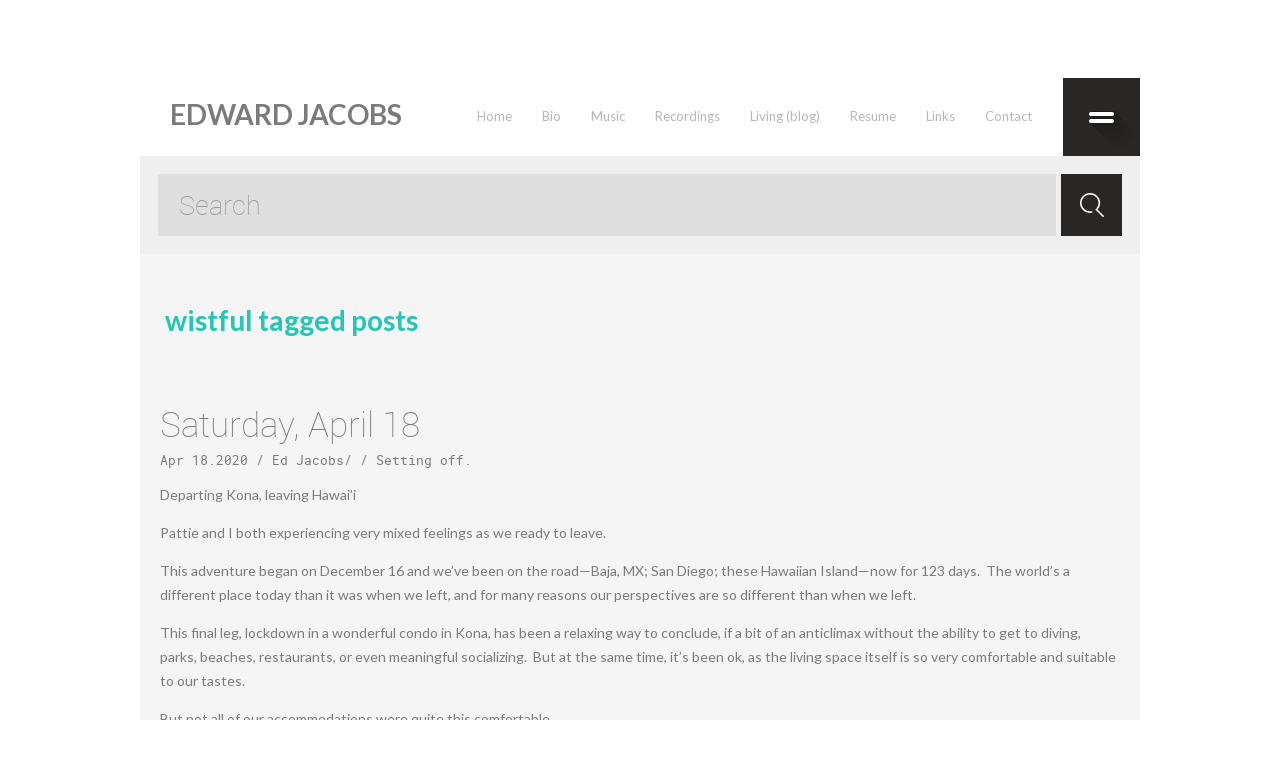

--- FILE ---
content_type: text/html; charset=UTF-8
request_url: https://edwardjacobs.org/tag/wistful/
body_size: 12019
content:
		
		<!DOCTYPE html>
<html lang="en-US">
<head profile="http://gmpg.org/xfn/11">

	<meta http-equiv="Content-Type" content="text/html; charset=UTF-8" />
	<meta name="viewport" content="width=device-width" />
	
	<title>wistful Archives - EDWARD JACOBS</title>
	
	<meta name="Description" content="" />
<meta name="Keywords" content="wistful" />

	<meta name='robots' content='index, follow, max-image-preview:large, max-snippet:-1, max-video-preview:-1' />
<!-- Jetpack Site Verification Tags -->
<meta name="google-site-verification" content="8ER92H1PZrpQjT9SCbIzZe9eCsngg0caSzmrnhNHxo4" />

	<!-- This site is optimized with the Yoast SEO plugin v26.8 - https://yoast.com/product/yoast-seo-wordpress/ -->
	<link rel="canonical" href="https://edwardjacobs.org/tag/wistful/" />
	<meta property="og:locale" content="en_US" />
	<meta property="og:type" content="article" />
	<meta property="og:title" content="wistful Archives - EDWARD JACOBS" />
	<meta property="og:url" content="https://edwardjacobs.org/tag/wistful/" />
	<meta property="og:site_name" content="EDWARD JACOBS" />
	<meta name="twitter:card" content="summary_large_image" />
	<script data-jetpack-boost="ignore" type="application/ld+json" class="yoast-schema-graph">{"@context":"https://schema.org","@graph":[{"@type":"CollectionPage","@id":"https://edwardjacobs.org/tag/wistful/","url":"https://edwardjacobs.org/tag/wistful/","name":"wistful Archives - EDWARD JACOBS","isPartOf":{"@id":"https://edwardjacobs.org/#website"},"breadcrumb":{"@id":"https://edwardjacobs.org/tag/wistful/#breadcrumb"},"inLanguage":"en-US"},{"@type":"BreadcrumbList","@id":"https://edwardjacobs.org/tag/wistful/#breadcrumb","itemListElement":[{"@type":"ListItem","position":1,"name":"Home","item":"https://edwardjacobs.org/"},{"@type":"ListItem","position":2,"name":"wistful"}]},{"@type":"WebSite","@id":"https://edwardjacobs.org/#website","url":"https://edwardjacobs.org/","name":"EDWARD JACOBS","description":"I write music.","publisher":{"@id":"https://edwardjacobs.org/#organization"},"potentialAction":[{"@type":"SearchAction","target":{"@type":"EntryPoint","urlTemplate":"https://edwardjacobs.org/?s={search_term_string}"},"query-input":{"@type":"PropertyValueSpecification","valueRequired":true,"valueName":"search_term_string"}}],"inLanguage":"en-US"},{"@type":"Organization","@id":"https://edwardjacobs.org/#organization","name":"EDWARD JACOBS","url":"https://edwardjacobs.org/","logo":{"@type":"ImageObject","inLanguage":"en-US","@id":"https://edwardjacobs.org/#/schema/logo/image/","url":"https://i0.wp.com/edwardjacobs.org/wp-content/uploads/2024/08/cropped-Jacobs-001_7617-1.jpg?fit=512%2C512&ssl=1","contentUrl":"https://i0.wp.com/edwardjacobs.org/wp-content/uploads/2024/08/cropped-Jacobs-001_7617-1.jpg?fit=512%2C512&ssl=1","width":512,"height":512,"caption":"EDWARD JACOBS"},"image":{"@id":"https://edwardjacobs.org/#/schema/logo/image/"}}]}</script>
	<!-- / Yoast SEO plugin. -->


<link rel='dns-prefetch' href='//maps.google.com' />
<link rel='dns-prefetch' href='//stats.wp.com' />
<link rel='dns-prefetch' href='//fonts.googleapis.com' />
<link rel='preconnect' href='//i0.wp.com' />
<link rel='preconnect' href='//c0.wp.com' />
<link rel="alternate" type="application/rss+xml" title="EDWARD JACOBS &raquo; Feed" href="https://edwardjacobs.org/feed/" />
<link rel="alternate" type="application/rss+xml" title="EDWARD JACOBS &raquo; Comments Feed" href="https://edwardjacobs.org/comments/feed/" />
<link rel="alternate" type="application/rss+xml" title="EDWARD JACOBS &raquo; wistful Tag Feed" href="https://edwardjacobs.org/tag/wistful/feed/" />
<link rel='stylesheet' id='all-css-419da8a97260378fb08dcb1c73fb8af3' href='https://edwardjacobs.org/_jb_static/??dc6fa61df7' type='text/css' media='all' />
<style id='wp-img-auto-sizes-contain-inline-css'>
img:is([sizes=auto i],[sizes^="auto," i]){contain-intrinsic-size:3000px 1500px}
/*# sourceURL=wp-img-auto-sizes-contain-inline-css */
</style>
<style id='wp-emoji-styles-inline-css'>

	img.wp-smiley, img.emoji {
		display: inline !important;
		border: none !important;
		box-shadow: none !important;
		height: 1em !important;
		width: 1em !important;
		margin: 0 0.07em !important;
		vertical-align: -0.1em !important;
		background: none !important;
		padding: 0 !important;
	}
/*# sourceURL=wp-emoji-styles-inline-css */
</style>
<style id='wp-block-library-inline-css'>
:root{--wp-block-synced-color:#7a00df;--wp-block-synced-color--rgb:122,0,223;--wp-bound-block-color:var(--wp-block-synced-color);--wp-editor-canvas-background:#ddd;--wp-admin-theme-color:#007cba;--wp-admin-theme-color--rgb:0,124,186;--wp-admin-theme-color-darker-10:#006ba1;--wp-admin-theme-color-darker-10--rgb:0,107,160.5;--wp-admin-theme-color-darker-20:#005a87;--wp-admin-theme-color-darker-20--rgb:0,90,135;--wp-admin-border-width-focus:2px}@media (min-resolution:192dpi){:root{--wp-admin-border-width-focus:1.5px}}.wp-element-button{cursor:pointer}:root .has-very-light-gray-background-color{background-color:#eee}:root .has-very-dark-gray-background-color{background-color:#313131}:root .has-very-light-gray-color{color:#eee}:root .has-very-dark-gray-color{color:#313131}:root .has-vivid-green-cyan-to-vivid-cyan-blue-gradient-background{background:linear-gradient(135deg,#00d084,#0693e3)}:root .has-purple-crush-gradient-background{background:linear-gradient(135deg,#34e2e4,#4721fb 50%,#ab1dfe)}:root .has-hazy-dawn-gradient-background{background:linear-gradient(135deg,#faaca8,#dad0ec)}:root .has-subdued-olive-gradient-background{background:linear-gradient(135deg,#fafae1,#67a671)}:root .has-atomic-cream-gradient-background{background:linear-gradient(135deg,#fdd79a,#004a59)}:root .has-nightshade-gradient-background{background:linear-gradient(135deg,#330968,#31cdcf)}:root .has-midnight-gradient-background{background:linear-gradient(135deg,#020381,#2874fc)}:root{--wp--preset--font-size--normal:16px;--wp--preset--font-size--huge:42px}.has-regular-font-size{font-size:1em}.has-larger-font-size{font-size:2.625em}.has-normal-font-size{font-size:var(--wp--preset--font-size--normal)}.has-huge-font-size{font-size:var(--wp--preset--font-size--huge)}.has-text-align-center{text-align:center}.has-text-align-left{text-align:left}.has-text-align-right{text-align:right}.has-fit-text{white-space:nowrap!important}#end-resizable-editor-section{display:none}.aligncenter{clear:both}.items-justified-left{justify-content:flex-start}.items-justified-center{justify-content:center}.items-justified-right{justify-content:flex-end}.items-justified-space-between{justify-content:space-between}.screen-reader-text{border:0;clip-path:inset(50%);height:1px;margin:-1px;overflow:hidden;padding:0;position:absolute;width:1px;word-wrap:normal!important}.screen-reader-text:focus{background-color:#ddd;clip-path:none;color:#444;display:block;font-size:1em;height:auto;left:5px;line-height:normal;padding:15px 23px 14px;text-decoration:none;top:5px;width:auto;z-index:100000}html :where(.has-border-color){border-style:solid}html :where([style*=border-top-color]){border-top-style:solid}html :where([style*=border-right-color]){border-right-style:solid}html :where([style*=border-bottom-color]){border-bottom-style:solid}html :where([style*=border-left-color]){border-left-style:solid}html :where([style*=border-width]){border-style:solid}html :where([style*=border-top-width]){border-top-style:solid}html :where([style*=border-right-width]){border-right-style:solid}html :where([style*=border-bottom-width]){border-bottom-style:solid}html :where([style*=border-left-width]){border-left-style:solid}html :where(img[class*=wp-image-]){height:auto;max-width:100%}:where(figure){margin:0 0 1em}html :where(.is-position-sticky){--wp-admin--admin-bar--position-offset:var(--wp-admin--admin-bar--height,0px)}@media screen and (max-width:600px){html :where(.is-position-sticky){--wp-admin--admin-bar--position-offset:0px}}

/*# sourceURL=wp-block-library-inline-css */
</style><style id='wp-block-paragraph-inline-css'>
.is-small-text{font-size:.875em}.is-regular-text{font-size:1em}.is-large-text{font-size:2.25em}.is-larger-text{font-size:3em}.has-drop-cap:not(:focus):first-letter{float:left;font-size:8.4em;font-style:normal;font-weight:100;line-height:.68;margin:.05em .1em 0 0;text-transform:uppercase}body.rtl .has-drop-cap:not(:focus):first-letter{float:none;margin-left:.1em}p.has-drop-cap.has-background{overflow:hidden}:root :where(p.has-background){padding:1.25em 2.375em}:where(p.has-text-color:not(.has-link-color)) a{color:inherit}p.has-text-align-left[style*="writing-mode:vertical-lr"],p.has-text-align-right[style*="writing-mode:vertical-rl"]{rotate:180deg}
/*# sourceURL=https://edwardjacobs.org/wp-includes/blocks/paragraph/style.min.css */
</style>
<style id='global-styles-inline-css'>
:root{--wp--preset--aspect-ratio--square: 1;--wp--preset--aspect-ratio--4-3: 4/3;--wp--preset--aspect-ratio--3-4: 3/4;--wp--preset--aspect-ratio--3-2: 3/2;--wp--preset--aspect-ratio--2-3: 2/3;--wp--preset--aspect-ratio--16-9: 16/9;--wp--preset--aspect-ratio--9-16: 9/16;--wp--preset--color--black: #000000;--wp--preset--color--cyan-bluish-gray: #abb8c3;--wp--preset--color--white: #ffffff;--wp--preset--color--pale-pink: #f78da7;--wp--preset--color--vivid-red: #cf2e2e;--wp--preset--color--luminous-vivid-orange: #ff6900;--wp--preset--color--luminous-vivid-amber: #fcb900;--wp--preset--color--light-green-cyan: #7bdcb5;--wp--preset--color--vivid-green-cyan: #00d084;--wp--preset--color--pale-cyan-blue: #8ed1fc;--wp--preset--color--vivid-cyan-blue: #0693e3;--wp--preset--color--vivid-purple: #9b51e0;--wp--preset--gradient--vivid-cyan-blue-to-vivid-purple: linear-gradient(135deg,rgb(6,147,227) 0%,rgb(155,81,224) 100%);--wp--preset--gradient--light-green-cyan-to-vivid-green-cyan: linear-gradient(135deg,rgb(122,220,180) 0%,rgb(0,208,130) 100%);--wp--preset--gradient--luminous-vivid-amber-to-luminous-vivid-orange: linear-gradient(135deg,rgb(252,185,0) 0%,rgb(255,105,0) 100%);--wp--preset--gradient--luminous-vivid-orange-to-vivid-red: linear-gradient(135deg,rgb(255,105,0) 0%,rgb(207,46,46) 100%);--wp--preset--gradient--very-light-gray-to-cyan-bluish-gray: linear-gradient(135deg,rgb(238,238,238) 0%,rgb(169,184,195) 100%);--wp--preset--gradient--cool-to-warm-spectrum: linear-gradient(135deg,rgb(74,234,220) 0%,rgb(151,120,209) 20%,rgb(207,42,186) 40%,rgb(238,44,130) 60%,rgb(251,105,98) 80%,rgb(254,248,76) 100%);--wp--preset--gradient--blush-light-purple: linear-gradient(135deg,rgb(255,206,236) 0%,rgb(152,150,240) 100%);--wp--preset--gradient--blush-bordeaux: linear-gradient(135deg,rgb(254,205,165) 0%,rgb(254,45,45) 50%,rgb(107,0,62) 100%);--wp--preset--gradient--luminous-dusk: linear-gradient(135deg,rgb(255,203,112) 0%,rgb(199,81,192) 50%,rgb(65,88,208) 100%);--wp--preset--gradient--pale-ocean: linear-gradient(135deg,rgb(255,245,203) 0%,rgb(182,227,212) 50%,rgb(51,167,181) 100%);--wp--preset--gradient--electric-grass: linear-gradient(135deg,rgb(202,248,128) 0%,rgb(113,206,126) 100%);--wp--preset--gradient--midnight: linear-gradient(135deg,rgb(2,3,129) 0%,rgb(40,116,252) 100%);--wp--preset--font-size--small: 13px;--wp--preset--font-size--medium: 20px;--wp--preset--font-size--large: 36px;--wp--preset--font-size--x-large: 42px;--wp--preset--spacing--20: 0.44rem;--wp--preset--spacing--30: 0.67rem;--wp--preset--spacing--40: 1rem;--wp--preset--spacing--50: 1.5rem;--wp--preset--spacing--60: 2.25rem;--wp--preset--spacing--70: 3.38rem;--wp--preset--spacing--80: 5.06rem;--wp--preset--shadow--natural: 6px 6px 9px rgba(0, 0, 0, 0.2);--wp--preset--shadow--deep: 12px 12px 50px rgba(0, 0, 0, 0.4);--wp--preset--shadow--sharp: 6px 6px 0px rgba(0, 0, 0, 0.2);--wp--preset--shadow--outlined: 6px 6px 0px -3px rgb(255, 255, 255), 6px 6px rgb(0, 0, 0);--wp--preset--shadow--crisp: 6px 6px 0px rgb(0, 0, 0);}:where(.is-layout-flex){gap: 0.5em;}:where(.is-layout-grid){gap: 0.5em;}body .is-layout-flex{display: flex;}.is-layout-flex{flex-wrap: wrap;align-items: center;}.is-layout-flex > :is(*, div){margin: 0;}body .is-layout-grid{display: grid;}.is-layout-grid > :is(*, div){margin: 0;}:where(.wp-block-columns.is-layout-flex){gap: 2em;}:where(.wp-block-columns.is-layout-grid){gap: 2em;}:where(.wp-block-post-template.is-layout-flex){gap: 1.25em;}:where(.wp-block-post-template.is-layout-grid){gap: 1.25em;}.has-black-color{color: var(--wp--preset--color--black) !important;}.has-cyan-bluish-gray-color{color: var(--wp--preset--color--cyan-bluish-gray) !important;}.has-white-color{color: var(--wp--preset--color--white) !important;}.has-pale-pink-color{color: var(--wp--preset--color--pale-pink) !important;}.has-vivid-red-color{color: var(--wp--preset--color--vivid-red) !important;}.has-luminous-vivid-orange-color{color: var(--wp--preset--color--luminous-vivid-orange) !important;}.has-luminous-vivid-amber-color{color: var(--wp--preset--color--luminous-vivid-amber) !important;}.has-light-green-cyan-color{color: var(--wp--preset--color--light-green-cyan) !important;}.has-vivid-green-cyan-color{color: var(--wp--preset--color--vivid-green-cyan) !important;}.has-pale-cyan-blue-color{color: var(--wp--preset--color--pale-cyan-blue) !important;}.has-vivid-cyan-blue-color{color: var(--wp--preset--color--vivid-cyan-blue) !important;}.has-vivid-purple-color{color: var(--wp--preset--color--vivid-purple) !important;}.has-black-background-color{background-color: var(--wp--preset--color--black) !important;}.has-cyan-bluish-gray-background-color{background-color: var(--wp--preset--color--cyan-bluish-gray) !important;}.has-white-background-color{background-color: var(--wp--preset--color--white) !important;}.has-pale-pink-background-color{background-color: var(--wp--preset--color--pale-pink) !important;}.has-vivid-red-background-color{background-color: var(--wp--preset--color--vivid-red) !important;}.has-luminous-vivid-orange-background-color{background-color: var(--wp--preset--color--luminous-vivid-orange) !important;}.has-luminous-vivid-amber-background-color{background-color: var(--wp--preset--color--luminous-vivid-amber) !important;}.has-light-green-cyan-background-color{background-color: var(--wp--preset--color--light-green-cyan) !important;}.has-vivid-green-cyan-background-color{background-color: var(--wp--preset--color--vivid-green-cyan) !important;}.has-pale-cyan-blue-background-color{background-color: var(--wp--preset--color--pale-cyan-blue) !important;}.has-vivid-cyan-blue-background-color{background-color: var(--wp--preset--color--vivid-cyan-blue) !important;}.has-vivid-purple-background-color{background-color: var(--wp--preset--color--vivid-purple) !important;}.has-black-border-color{border-color: var(--wp--preset--color--black) !important;}.has-cyan-bluish-gray-border-color{border-color: var(--wp--preset--color--cyan-bluish-gray) !important;}.has-white-border-color{border-color: var(--wp--preset--color--white) !important;}.has-pale-pink-border-color{border-color: var(--wp--preset--color--pale-pink) !important;}.has-vivid-red-border-color{border-color: var(--wp--preset--color--vivid-red) !important;}.has-luminous-vivid-orange-border-color{border-color: var(--wp--preset--color--luminous-vivid-orange) !important;}.has-luminous-vivid-amber-border-color{border-color: var(--wp--preset--color--luminous-vivid-amber) !important;}.has-light-green-cyan-border-color{border-color: var(--wp--preset--color--light-green-cyan) !important;}.has-vivid-green-cyan-border-color{border-color: var(--wp--preset--color--vivid-green-cyan) !important;}.has-pale-cyan-blue-border-color{border-color: var(--wp--preset--color--pale-cyan-blue) !important;}.has-vivid-cyan-blue-border-color{border-color: var(--wp--preset--color--vivid-cyan-blue) !important;}.has-vivid-purple-border-color{border-color: var(--wp--preset--color--vivid-purple) !important;}.has-vivid-cyan-blue-to-vivid-purple-gradient-background{background: var(--wp--preset--gradient--vivid-cyan-blue-to-vivid-purple) !important;}.has-light-green-cyan-to-vivid-green-cyan-gradient-background{background: var(--wp--preset--gradient--light-green-cyan-to-vivid-green-cyan) !important;}.has-luminous-vivid-amber-to-luminous-vivid-orange-gradient-background{background: var(--wp--preset--gradient--luminous-vivid-amber-to-luminous-vivid-orange) !important;}.has-luminous-vivid-orange-to-vivid-red-gradient-background{background: var(--wp--preset--gradient--luminous-vivid-orange-to-vivid-red) !important;}.has-very-light-gray-to-cyan-bluish-gray-gradient-background{background: var(--wp--preset--gradient--very-light-gray-to-cyan-bluish-gray) !important;}.has-cool-to-warm-spectrum-gradient-background{background: var(--wp--preset--gradient--cool-to-warm-spectrum) !important;}.has-blush-light-purple-gradient-background{background: var(--wp--preset--gradient--blush-light-purple) !important;}.has-blush-bordeaux-gradient-background{background: var(--wp--preset--gradient--blush-bordeaux) !important;}.has-luminous-dusk-gradient-background{background: var(--wp--preset--gradient--luminous-dusk) !important;}.has-pale-ocean-gradient-background{background: var(--wp--preset--gradient--pale-ocean) !important;}.has-electric-grass-gradient-background{background: var(--wp--preset--gradient--electric-grass) !important;}.has-midnight-gradient-background{background: var(--wp--preset--gradient--midnight) !important;}.has-small-font-size{font-size: var(--wp--preset--font-size--small) !important;}.has-medium-font-size{font-size: var(--wp--preset--font-size--medium) !important;}.has-large-font-size{font-size: var(--wp--preset--font-size--large) !important;}.has-x-large-font-size{font-size: var(--wp--preset--font-size--x-large) !important;}
/*# sourceURL=global-styles-inline-css */
</style>

<style id='classic-theme-styles-inline-css'>
/*! This file is auto-generated */
.wp-block-button__link{color:#fff;background-color:#32373c;border-radius:9999px;box-shadow:none;text-decoration:none;padding:calc(.667em + 2px) calc(1.333em + 2px);font-size:1.125em}.wp-block-file__button{background:#32373c;color:#fff;text-decoration:none}
/*# sourceURL=/wp-includes/css/classic-themes.min.css */
</style>
<link rel='stylesheet' id='googlefonts-css' href='https://fonts.googleapis.com/css?family=Amiri:400,400italic,700,700italic|Off:400,400italic,700,700italic&subset=latin' media='all' />



<link rel="https://api.w.org/" href="https://edwardjacobs.org/wp-json/" /><link rel="alternate" title="JSON" type="application/json" href="https://edwardjacobs.org/wp-json/wp/v2/tags/252" /><link rel="EditURI" type="application/rsd+xml" title="RSD" href="https://edwardjacobs.org/xmlrpc.php?rsd" />
<style type='text/css' media='screen'>
	body{ font-family:"Amiri", arial, sans-serif;}
	h1{ font-family:"Amiri", arial, sans-serif;}
	h2{ font-family:"Amiri", arial, sans-serif;}
	h3{ font-family:"Amiri", arial, sans-serif;}
	h4{ font-family:"Amiri", arial, sans-serif;}
	h5{ font-family:"Amiri", arial, sans-serif;}
	h6{ font-family:"Amiri", arial, sans-serif;}
	blockquote{ font-family:"Amiri", arial, sans-serif;}
	p{ font-family:"Amiri", arial, sans-serif;}
	li{ font-family:"Amiri", arial, sans-serif;}
</style>
<!-- fonts delivered by Wordpress Google Fonts, a plugin by Adrian3.com -->	<style>img#wpstats{display:none}</style>
		<link rel="shortcut icon" href="https://edwardjacobs.org/wp-content/uploads/2014/07/2013-12-24-15.51.06.jpeg" type="image/x-icon" />
					
						
				
				<link rel="stylesheet" href="https://edwardjacobs.org/wp-content/themes/playtunesOLD/css/wide.css" type="text/css" media="screen and (min-width:1024px)" />
				<!--[if lt IE 9]>
				<link rel="stylesheet" href="https://edwardjacobs.org/wp-content/themes/playtunesOLD/css/wide.css" type="text/css" media="screen" />
				<link rel="stylesheet" href="https://edwardjacobs.org/wp-content/themes/playtunesOLD/css/ie.css" type="text/css" media="screen" />
				<![endif]-->
				<link rel="stylesheet" href="https://edwardjacobs.org/wp-content/themes/playtunesOLD/css/mobile.css" type="text/css" media="screen and (min-width:240px) and (max-width:639px)" />
				<link rel="stylesheet" href="https://edwardjacobs.org/wp-content/themes/playtunesOLD/css/tablet.css" type="text/css" media="screen and (min-width:640px) and (max-width:1023px)" />
								<link rel="stylesheet" href="https://edwardjacobs.org/wp-content/themes/playtunesOLD/css/shortcode.css" type="text/css" media="screen, projection" />
				
				
				
						
			<link rel="icon" href="https://i0.wp.com/edwardjacobs.org/wp-content/uploads/2018/03/cropped-Jacobs-001_7617.jpg?fit=32%2C32&#038;ssl=1" sizes="32x32" />
<link rel="icon" href="https://i0.wp.com/edwardjacobs.org/wp-content/uploads/2018/03/cropped-Jacobs-001_7617.jpg?fit=192%2C192&#038;ssl=1" sizes="192x192" />
<link rel="apple-touch-icon" href="https://i0.wp.com/edwardjacobs.org/wp-content/uploads/2018/03/cropped-Jacobs-001_7617.jpg?fit=180%2C180&#038;ssl=1" />
<meta name="msapplication-TileImage" content="https://i0.wp.com/edwardjacobs.org/wp-content/uploads/2018/03/cropped-Jacobs-001_7617.jpg?fit=270%2C270&#038;ssl=1" />
		<style type="text/css" id="wp-custom-css">
			#header .topline {
	z-index:2;
}

#header .slider-container {
	   z-index: 1;
    position: relative;
}		</style>
			
	<style type="text/css">
		body, h1, h1.entry-title, h2, h3, p, #main-menu > div > ul > li > a, #top-menu-container ul li, li {font-family: 'Lato', sans-serif;!important;}

.smthemes{display:none;}

h1.entry-title {text-align: center; margin-bottom: 30px; font-size:45px;}

h2{font-weight: 400;}

.su-spoiler.my-custom-spoiler {}
  .su-spoiler.my-custom-spoiler .su-spoiler-title { background-color: #84ADEA; color:#ffffff; }
  .su-spoiler.my-custom-spoiler .su-spoiler-title .su-spoiler-icon,
  .su-spoiler.su-spoiler-closed.my-custom-spoiler .su-spoiler-title .su-spoiler-icon {
    left: 3px;
    background-color: #fff;
  }
  .su-spoiler.my-custom-spoiler .su-spoiler-content { background-color: #ffffff }

.su-spoiler-style-default > .su-spoiler-content {padding: 30px!important;}

.su-spoiler.my-custom-spoiler .su-spoiler-title .su-spoiler-icon{color: #7b7b7b;}

.su-tabs-pane h3{margin:0;}

.su-tabs-pane p, .su-spoiler-content p{margin-top: 0;}

.su-tabs-pane .su-audio {margin: 15px 0;}

body.page-id-1154 h1.entry-title {display:none;}

#logo {margin-left: 30px;}

.topline {width:100%; position:relative;}
.toplineduble
{
    background: #323030;
position: fixed;
    top: 0;
    width: 100%;
    max-width: 1000px;
    margin: 0 auto;
    z-index: 99;
}

#all {padding-top: 78px;}	</style>
	
	<link href="https://fonts.googleapis.com/css?family=Lato:300,300i,400,400i,700,700i&subset=latin-ext" rel="stylesheet">	
	
	
</head>



<body data-rsssl=1 class="archive tag tag-wistful tag-252 wp-theme-playtunesOLD no-slider content-n" layout='1'>

	<div id='scrollUp'><img src='https://edwardjacobs.org/wp-content/themes/playtunesOLD/images/smt/arrow-up.png' alt='Up' title='Scroll window up' /></div>
		
	<div id='all'>
	
		<div id='header'>
	
			<div class='container clearfix'>
				<div class="topline">
			
					<!-- Logo -->
					<div id="logo">
								
							<h1 class='site_ttl'>EDWARD JACOBS</h1>
																	
					</div>
					<!-- / Logo -->
					
					
						<!-- Main Menu -->
					<div id='main-menu'>
						<div class="menu-main-menu-container"><ul id="menu-main-menu" class="menus menu-primary"><li id="menu-item-1158" class="menu-item menu-item-type-post_type menu-item-object-page menu-item-home menu-item-1158"><a href="https://edwardjacobs.org/">Home</a></li>
<li id="menu-item-1156" class="menu-item menu-item-type-post_type menu-item-object-page menu-item-1156"><a href="https://edwardjacobs.org/bio/">Bio</a></li>
<li id="menu-item-1157" class="menu-item menu-item-type-post_type menu-item-object-page menu-item-1157"><a href="https://edwardjacobs.org/music/">Music</a></li>
<li id="menu-item-12101" class="menu-item menu-item-type-post_type menu-item-object-page menu-item-12101"><a href="https://edwardjacobs.org/recordings/">Recordings</a></li>
<li id="menu-item-7551" class="menu-item menu-item-type-taxonomy menu-item-object-category menu-item-7551"><a href="https://edwardjacobs.org/category/blog/">Living (blog)</a></li>
<li id="menu-item-1160" class="menu-item menu-item-type-post_type menu-item-object-page menu-item-1160"><a href="https://edwardjacobs.org/resume/">Resume</a></li>
<li id="menu-item-1159" class="menu-item menu-item-type-post_type menu-item-object-page menu-item-1159"><a href="https://edwardjacobs.org/links/">Links</a></li>
<li id="menu-item-1161" class="menu-item menu-item-type-custom menu-item-object-custom menu-item-1161"><a href="https://edwardjacobs.org/contact/">Contact</a></li>
</ul></div>					</div>
					<!-- / Main Menu -->
					
					
					
					
					<!-- Top Menu -->
					<div id="top-menu-container">
						<div id='top-menu'>
			
							<div class='menu-topmenu-container'><ul class="menus">
				<li class="page_item page-item-1140"><a href="https://edwardjacobs.org/bio/">Biographical Information</a></li>
<li class="page_item page-item-1291"><a href="https://edwardjacobs.org/contact/">Contact</a></li>
<li class="page_item page-item-11952"><a href="https://edwardjacobs.org/umass/">Ed Jacobs, 3.9.21</a></li>
<li class="page_item page-item-1142"><a href="https://edwardjacobs.org/music/">Hear &#038; browse some music</a></li>
<li class="page_item page-item-1154"><a href="https://edwardjacobs.org/">Home</a></li>
<li class="page_item page-item-12058"><a href="https://edwardjacobs.org/recordings/">Recordings</a></li>
<li class="page_item page-item-1148"><a href="https://edwardjacobs.org/links/">Resources &#038; Links</a></li>
<li class="page_item page-item-1150"><a href="https://edwardjacobs.org/resume/">Resume</a></li>
<li class="page_item page-item-12109"><a href="https://edwardjacobs.org/reviews/">REVIEWS</a></li>
<li class="page_item page-item-15917"><a href="https://edwardjacobs.org/roatan-pix-march-2022/">Roatan pix, March 2022</a></li>
			</ul></div>
									
						</div>
						<div id="top-menu-trigger"></div>
						
					</div>
					<!-- / Top Menu -->
					
					
					
					
					
					<div class="clear"></div>					
					
					
					<select class='mobile-menu' id='mobile-sec-menu'><option value='#'>Go to ...</option>		
		</select>					<select class='mobile-menu' id='mobile-main-menu'><option value='#'>Go to ...</option>		
		</select>					
					
					
				
				</div> 
				<!-- / Topline -->
					
					
					
					
					<!-- Slider -->
										<!-- / Slider -->
					
				
					<!-- Search -->
					<div class="headersearch" title="">
						 
<div class="searchform" title="">
    <form method="get" ifaviconffd="searchform" action="https://edwardjacobs.org/"> 
		<input type='submit' value='' class='searchbtn' />
        <input type="text" value="Search" class='searchtxt' 
            name="s" id="s"  onblur="if (this.value == '')  {this.value = 'Search';}"  
            onfocus="if (this.value == 'Search') {this.value = '';}" 
        />
		<div style='clear:both'></div>
    </form>
</div><!-- #search -->					</div>
					<!-- / Search -->
					
					
					
					
			</div>
			
		</div>

		<div id='content'>
			<div class='container clearfix'>
						 
				<div id="main_content">		
		<h1 class="page-title">wistful tagged posts</h1>
			
		
<article id="post-6284" class="article-box post-6284 post type-post status-publish format-standard hentry category-setting-off tag-reflecting tag-wistful">
	
	
	<!-- ========== Post Title ========== -->
				<h2 class='entry-title'><a href="https://edwardjacobs.org/2020/04/saturday-april-18/" title="Permalink to Saturday, April 18">Saturday, April 18</a></h2>
			
			
	<!-- ========== Post Meta ========== -->
	<div class="entry-meta">
		<span class='post-date updated'>Apr 18.2020</span>&nbsp;/
		<span class="post-author vcard"><span class="fn"><a href="https://edwardjacobs.org/author/jacobsedward/" title="Posts by Ed Jacobs" rel="author">Ed Jacobs</a></span></span>/
		/
		<span class='post-categories'><a href="https://edwardjacobs.org/category/blog/setting-off/" rel="category tag">Setting off</a>.</span>
	</div>
		
	
	
	<!-- ========== Post Featured Image ========== -->
		
	<!-- ========== Post content  ========== -->
			
		<!-- ========== Post content in posts feed ========== -->
		<div class="entry-summary">
			
<p>Departing Kona, leaving Hawai’i</p>



<p>Pattie and I both experiencing very mixed feelings as we ready to leave.</p>



<p>This adventure began on December 16 and we’ve been on the road—Baja, MX; San Diego; these Hawaiian Island—now for 123 days.&nbsp; The world’s a different place today than it was when we left, and for many reasons our perspectives are so different than when we left.</p>



<p>This final leg, lockdown in a wonderful condo in Kona, has been a relaxing way to conclude, if a bit of an anticlimax without the ability to get to diving, parks, beaches, restaurants, or even meaningful socializing.&nbsp; But at the same time, it’s been ok, as the living space itself is so very comfortable and suitable to our tastes.</p>



<p>But not all of our accommodations were quite this comfortable...</p>			<a href='https://edwardjacobs.org/2020/04/saturday-april-18/' class='readmore'>Read More</a>
		</div><!-- .entry-summary -->
	
		
	
	
	
	
	
	
	<div class="clear"></div>
</article><!-- #post-## -->

         
		


  
</div> <!-- / #main_content -->
</div> <!-- / .container -->
</div> <!-- / #content -->

<div id='footer'>
		<div class='container clearfix'>
			
						<div class='footer-widgets-container'><div class='footer-widgets'>
				<div class='widgetf'>
									</div>
				
				<div class='widgetf'>
									</div>
				
				<div class='widgetf widgetf_last'>
									</div>
			</div></div>
						
		</div>
		
		<div class='footer_txt'>
			<div class='container'>
				<div class='top_text'>
				Copyright &copy; 2026  <a href="https://edwardjacobs.org">EDWARD JACOBS</a> - I write music.				</div>
								<div class='smthemes'>Designed by <a href='http://smthemes.com' target='_blank'>SMThemes.com</a>, thanks to: <a href='http://theme.today/' target='_blank'>http://theme.today</a>, <a href='http://forwp.com/' target='_blank'>WordPress themes</a> and <a href='http://crocotheme.com/' target='_blank'>CrocoTheme</a></div>
			</div>
		</div>
		
		<!-- Start of StatCounter Code -->
		
        <script data-jetpack-boost="ignore" type="text/javascript" src="https://www.statcounter.com/counter/counter.js" async></script>
		<noscript><div class="statcounter"><a title="web analytics" href="https://statcounter.com/"><img class="statcounter" src="https://c.statcounter.com/11370908/0/a9579f3c/1/" alt="web analytics" /></a></div></noscript>
		<!-- End of StatCounter Code -->
		



<script data-jetpack-boost="ignore" id="wp-emoji-settings" type="application/json">
{"baseUrl":"https://s.w.org/images/core/emoji/17.0.2/72x72/","ext":".png","svgUrl":"https://s.w.org/images/core/emoji/17.0.2/svg/","svgExt":".svg","source":{"concatemoji":"https://edwardjacobs.org/wp-includes/js/wp-emoji-release.min.js?ver=f0f9b80db70246dd24c0bf7976d561f5"}}
</script>

	</div> <!-- / #footer -->
</div> <!-- / #all -->
<script type="text/javascript" src="https://edwardjacobs.org/wp-includes/js/jquery/jquery.min.js?ver=3.7.1" id="jquery-core-js"></script><script type='text/javascript' src='https://edwardjacobs.org/wp-includes/js/jquery/jquery-migrate.min.js?m=1722507964'></script><script type="text/javascript" src="https://maps.google.com/maps/api/js?key&amp;ver=3" id="googlemaps-js"></script><script type="text/javascript" src="https://edwardjacobs.org/wp-content/themes/playtunesOLD/js/dpagination.js"></script><script type="text/javascript" src="https://edwardjacobs.org/wp-content/themes/playtunesOLD/js/superfish.js?ver=3.3.1"></script><script type="text/javascript" src="https://edwardjacobs.org/wp-content/themes/playtunesOLD/js/smthemes.js?ver=1045"></script><script src="https://edwardjacobs.org/wp-content/themes/playtunesOLD/js/jquery.cycle.all.js" type="text/javascript"></script><script type="text/javascript">
				jQuery(document).ready(function() {

							jQuery(window).load(function() {			
			jQuery( '.fp-slides, .fp-thumbnail img' ).css( 'height', jQuery( '.fp-slides' ).height() );
			jQuery('.fp-slides').cycle({
				fx: 'fade',
				timeout: 2000,
				delay: 0,
				speed: 1000,
				next: '.fp-next',
				prev: '.fp-prev',
				pager: '.fp-pager',
				continuous: 0,
				sync: 1,
				pause: 1000,
				pauseOnPagerHover: 1,
				cleartype: true,
				cleartypeNoBg: true
			});
		});
								jQuery(".menus .children").addClass('sub-menu');
									if ( jQuery(document).width() > 1023 ) jQuery(function(){ 
	jQuery('ul.menus').superfish({ 
	onBeforeShow: function(){ this.css('marginLeft','-20px'); },
 animation: {'marginLeft':'0px',opacity:'show'},				
								autoArrows:  true,
                dropShadows: false, 
                speed: 200,
                delay: 800                });
            });
								jQuery('textarea#comment').each(function(){
						jQuery(this).attr('name','26a84');
					});
				});
			</script><script id='nitro-telemetry-meta' nitro-exclude>window.NPTelemetryMetadata={missReason: (!window.NITROPACK_STATE ? 'cache not found' : 'hit'),pageType: 'post_tag',isEligibleForOptimization: true,}</script><script id='nitro-generic' nitro-exclude>(()=>{window.NitroPack=window.NitroPack||{coreVersion:"na",isCounted:!1};let e=document.createElement("script");if(e.src="https://nitroscripts.com/lHNkhiwWRCYoEDRwbNtfxtTpVvnULchq",e.async=!0,e.id="nitro-script",document.head.appendChild(e),!window.NitroPack.isCounted){window.NitroPack.isCounted=!0;let t=()=>{navigator.sendBeacon("https://to.getnitropack.com/p",JSON.stringify({siteId:"lHNkhiwWRCYoEDRwbNtfxtTpVvnULchq",url:window.location.href,isOptimized:!!window.IS_NITROPACK,coreVersion:"na",missReason:window.NPTelemetryMetadata?.missReason||"",pageType:window.NPTelemetryMetadata?.pageType||"",isEligibleForOptimization:!!window.NPTelemetryMetadata?.isEligibleForOptimization}))};(()=>{let e=()=>new Promise(e=>{"complete"===document.readyState?e():window.addEventListener("load",e)}),i=()=>new Promise(e=>{document.prerendering?document.addEventListener("prerenderingchange",e,{once:!0}):e()}),a=async()=>{await i(),await e(),t()};a()})(),window.addEventListener("pageshow",e=>{if(e.persisted){let i=document.prerendering||self.performance?.getEntriesByType?.("navigation")[0]?.activationStart>0;"visible"!==document.visibilityState||i||t()}})}})();</script><script>
		jQuery( document ).on( 'click', '#top-menu-trigger',  function() {		
			if (jQuery ('#top-menu-trigger').hasClass('active')) {			
				jQuery('#top-menu-trigger').css('animation', 'topmenu-back 0.3s steps(4)');
			} else {
				jQuery('#top-menu-trigger').css('animation', 'topmenu-act 0.3s steps(4)');
			}
		});
	</script><script>
							jQuery( document ).on( 'click', '#top-menu-trigger', function() {
								if ( jQuery( this ).hasClass( 'active' ) ) {
									jQuery( this ).removeClass( 'active' );
									jQuery( '#top-menu' ).slideUp();
								} else {
									jQuery( this ).addClass( 'active' );
									jQuery( '#top-menu' ).slideDown();
								}
							});
						</script><script>
			jQuery(document).ready(function(){
				jQuery('.menu-topmenu li').each(function() {
					jQuery('<option />', {
					'value':jQuery(this).find('a').attr('href'),
					'text':jQuery(this).find('a').html()
					}).appendTo(jQuery('#mobile-sec-menu'));
				});
			});
		</script><script>
			jQuery(document).ready(function(){
				jQuery('.menu-primary li').each(function() {
					jQuery('<option />', {
					'value':jQuery(this).find('a').attr('href'),
					'text':jQuery(this).find('a').html()
					}).appendTo(jQuery('#mobile-main-menu'));
				});
			});
		</script><script nitro-exclude>
    var heartbeatData = new FormData(); heartbeatData.append('nitroHeartbeat', '1');
    fetch(location.href, {method: 'POST', body: heartbeatData, credentials: 'omit'});
</script><script nitro-exclude>
    document.cookie = 'nitroCachedPage=' + (!window.NITROPACK_STATE ? '0' : '1') + '; path=/; SameSite=Lax';
</script><script nitro-exclude>
    if (!window.NITROPACK_STATE || window.NITROPACK_STATE != 'FRESH') {
        var proxyPurgeOnly = 0;
        if (typeof navigator.sendBeacon !== 'undefined') {
            var nitroData = new FormData(); nitroData.append('nitroBeaconUrl', 'aHR0cHM6Ly9lZHdhcmRqYWNvYnMub3JnL3RhZy93aXN0ZnVsLw=='); nitroData.append('nitroBeaconCookies', 'W10='); nitroData.append('nitroBeaconHash', 'a41aaa319ccfd62060de4341a6a82af2ca2aa867c52409ab49d9e140166c1b899f0f13e3a8fd93c64605f00877ea58048ba06088bdcfa4fd9c549b5494d0cd3f'); nitroData.append('proxyPurgeOnly', ''); nitroData.append('layout', 'tag'); navigator.sendBeacon(location.href, nitroData);
        } else {
            var xhr = new XMLHttpRequest(); xhr.open('POST', location.href, true); xhr.setRequestHeader('Content-Type', 'application/x-www-form-urlencoded'); xhr.send('nitroBeaconUrl=aHR0cHM6Ly9lZHdhcmRqYWNvYnMub3JnL3RhZy93aXN0ZnVsLw==&nitroBeaconCookies=W10=&nitroBeaconHash=a41aaa319ccfd62060de4341a6a82af2ca2aa867c52409ab49d9e140166c1b899f0f13e3a8fd93c64605f00877ea58048ba06088bdcfa4fd9c549b5494d0cd3f&proxyPurgeOnly=&layout=tag');
        }
    }
</script><script type="speculationrules">
{"prefetch":[{"source":"document","where":{"and":[{"href_matches":"/*"},{"not":{"href_matches":["/wp-*.php","/wp-admin/*","/wp-content/uploads/*","/wp-content/*","/wp-content/plugins/*","/wp-content/themes/playtunesOLD/*","/*\\?(.+)"]}},{"not":{"selector_matches":"a[rel~=\"nofollow\"]"}},{"not":{"selector_matches":".no-prefetch, .no-prefetch a"}}]},"eagerness":"conservative"}]}
</script><script>
			<!--
			var sc_project=11370908;
			var sc_security="a9579f3c";
			var sc_invisible=1;
		</script><script type="text/javascript" id="wpfront-scroll-top-js-extra">
/* <![CDATA[ */
var wpfront_scroll_top_data = {"data":{"css":"#wpfront-scroll-top-container{position:fixed;cursor:pointer;z-index:9999;border:none;outline:none;background-color:rgba(0,0,0,0);box-shadow:none;outline-style:none;text-decoration:none;opacity:0;display:none;align-items:center;justify-content:center;margin:0;padding:0}#wpfront-scroll-top-container.show{display:flex;opacity:1}#wpfront-scroll-top-container .sr-only{position:absolute;width:1px;height:1px;padding:0;margin:-1px;overflow:hidden;clip:rect(0,0,0,0);white-space:nowrap;border:0}#wpfront-scroll-top-container .text-holder{padding:3px 10px;-webkit-border-radius:3px;border-radius:3px;-webkit-box-shadow:4px 4px 5px 0px rgba(50,50,50,.5);-moz-box-shadow:4px 4px 5px 0px rgba(50,50,50,.5);box-shadow:4px 4px 5px 0px rgba(50,50,50,.5)}#wpfront-scroll-top-container{right:20px;bottom:20px;}#wpfront-scroll-top-container img{width:auto;height:auto;}#wpfront-scroll-top-container .text-holder{color:#ffffff;background-color:#000000;width:auto;height:auto;;}#wpfront-scroll-top-container .text-holder:hover{background-color:#000000;}#wpfront-scroll-top-container i{color:#000000;}","html":"\u003Cbutton id=\"wpfront-scroll-top-container\" aria-label=\"\" title=\"\" \u003E\u003Cimg src=\"https://edwardjacobs.org/wp-content/plugins/wpfront-scroll-top/includes/assets/icons/59.png\" alt=\"\" title=\"\"\u003E\u003C/button\u003E","data":{"hide_iframe":false,"button_fade_duration":200,"auto_hide":false,"auto_hide_after":2,"scroll_offset":100,"button_opacity":0.8000000000000000444089209850062616169452667236328125,"button_action":"top","button_action_element_selector":"","button_action_container_selector":"html, body","button_action_element_offset":0,"scroll_duration":400}}};
//# sourceURL=wpfront-scroll-top-js-extra
/* ]]> */
</script><script type='text/javascript' src='https://edwardjacobs.org/wp-content/plugins/wpfront-scroll-top/includes/assets/wpfront-scroll-top.min.js?m=1758441050'></script><script type="text/javascript" id="jetpack-stats-js-before">
/* <![CDATA[ */
_stq = window._stq || [];
_stq.push([ "view", {"v":"ext","blog":"71018470","post":"0","tz":"-5","srv":"edwardjacobs.org","arch_tag":"wistful","arch_results":"1","j":"1:15.4"} ]);
_stq.push([ "clickTrackerInit", "71018470", "0" ]);
//# sourceURL=jetpack-stats-js-before
/* ]]> */
</script><script type="text/javascript" src="https://stats.wp.com/e-202604.js" id="jetpack-stats-js" defer="defer" data-wp-strategy="defer"></script><script type="module">
/* <![CDATA[ */
/*! This file is auto-generated */
const a=JSON.parse(document.getElementById("wp-emoji-settings").textContent),o=(window._wpemojiSettings=a,"wpEmojiSettingsSupports"),s=["flag","emoji"];function i(e){try{var t={supportTests:e,timestamp:(new Date).valueOf()};sessionStorage.setItem(o,JSON.stringify(t))}catch(e){}}function c(e,t,n){e.clearRect(0,0,e.canvas.width,e.canvas.height),e.fillText(t,0,0);t=new Uint32Array(e.getImageData(0,0,e.canvas.width,e.canvas.height).data);e.clearRect(0,0,e.canvas.width,e.canvas.height),e.fillText(n,0,0);const a=new Uint32Array(e.getImageData(0,0,e.canvas.width,e.canvas.height).data);return t.every((e,t)=>e===a[t])}function p(e,t){e.clearRect(0,0,e.canvas.width,e.canvas.height),e.fillText(t,0,0);var n=e.getImageData(16,16,1,1);for(let e=0;e<n.data.length;e++)if(0!==n.data[e])return!1;return!0}function u(e,t,n,a){switch(t){case"flag":return n(e,"\ud83c\udff3\ufe0f\u200d\u26a7\ufe0f","\ud83c\udff3\ufe0f\u200b\u26a7\ufe0f")?!1:!n(e,"\ud83c\udde8\ud83c\uddf6","\ud83c\udde8\u200b\ud83c\uddf6")&&!n(e,"\ud83c\udff4\udb40\udc67\udb40\udc62\udb40\udc65\udb40\udc6e\udb40\udc67\udb40\udc7f","\ud83c\udff4\u200b\udb40\udc67\u200b\udb40\udc62\u200b\udb40\udc65\u200b\udb40\udc6e\u200b\udb40\udc67\u200b\udb40\udc7f");case"emoji":return!a(e,"\ud83e\u1fac8")}return!1}function f(e,t,n,a){let r;const o=(r="undefined"!=typeof WorkerGlobalScope&&self instanceof WorkerGlobalScope?new OffscreenCanvas(300,150):document.createElement("canvas")).getContext("2d",{willReadFrequently:!0}),s=(o.textBaseline="top",o.font="600 32px Arial",{});return e.forEach(e=>{s[e]=t(o,e,n,a)}),s}function r(e){var t=document.createElement("script");t.src=e,t.defer=!0,document.head.appendChild(t)}a.supports={everything:!0,everythingExceptFlag:!0},new Promise(t=>{let n=function(){try{var e=JSON.parse(sessionStorage.getItem(o));if("object"==typeof e&&"number"==typeof e.timestamp&&(new Date).valueOf()<e.timestamp+604800&&"object"==typeof e.supportTests)return e.supportTests}catch(e){}return null}();if(!n){if("undefined"!=typeof Worker&&"undefined"!=typeof OffscreenCanvas&&"undefined"!=typeof URL&&URL.createObjectURL&&"undefined"!=typeof Blob)try{var e="postMessage("+f.toString()+"("+[JSON.stringify(s),u.toString(),c.toString(),p.toString()].join(",")+"));",a=new Blob([e],{type:"text/javascript"});const r=new Worker(URL.createObjectURL(a),{name:"wpTestEmojiSupports"});return void(r.onmessage=e=>{i(n=e.data),r.terminate(),t(n)})}catch(e){}i(n=f(s,u,c,p))}t(n)}).then(e=>{for(const n in e)a.supports[n]=e[n],a.supports.everything=a.supports.everything&&a.supports[n],"flag"!==n&&(a.supports.everythingExceptFlag=a.supports.everythingExceptFlag&&a.supports[n]);var t;a.supports.everythingExceptFlag=a.supports.everythingExceptFlag&&!a.supports.flag,a.supports.everything||((t=a.source||{}).concatemoji?r(t.concatemoji):t.wpemoji&&t.twemoji&&(r(t.twemoji),r(t.wpemoji)))});
//# sourceURL=https://edwardjacobs.org/wp-includes/js/wp-emoji-loader.min.js
/* ]]> */
</script></body>
</html>

--- FILE ---
content_type: text/css;charset=UTF-8
request_url: https://edwardjacobs.org/_jb_static/??dc6fa61df7
body_size: 5055
content:
@import url(/wp-content/themes/playtunesOLD/css/font.css);
﻿ .clear{clear:both}.post-body iframe{margin:10px 0;width:100%}.clearfix:after{content:".";display:block;clear:both;visibility:hidden;line-height:0;height:0}input[type="text"]:focus{outline:none}* html .clearfix{height:1%}body{padding:0;font-family:arial;font-size:12px;margin:0;margin-bottom:0}ul{margin:0;padding:0;list-style:none}img{border-width:0;max-width:100%;height:auto}.post-body div{max-width:100%}.post-body .googlemap div{max-width:none}@media only screen and (min-width:240px) and (max-width:600px){#wpadminbar{top:-46px}}.headersearch{float:right}#logo img{vertical-align:bottom}#main-menu{position:relative}#header .menus>li{position:relative;float:left}#header .menus li a{text-decoration:none;display:block;white-space:nowrap}.mobile-menu{display:none}#header .menus ul{display:none;left:0;position:absolute;top:100%;min-width:100%;z-index:99}#header .menus ul ul{left:100%;top:0}#header .menus ul li{padding:5px 20px;position:relative}.slider{position:relative;margin:0 auto}.fp-thumbnail{overflow:hidden;text-align:center}.fp-thumbnail img{vertical-align:bottom}.fp-prev{z-index:2;cursor:pointer;position:absolute;left:20px;top:50%;background:url(/wp-content/themes/playtunesOLD/css/../images/slide-left.png) left top no-repeat}.fp-next{z-index:2;cursor:pointer;position:absolute;right:20px;top:50%;background:url(/wp-content/themes/playtunesOLD/css/../images/slide-right.png) right top no-repeat}.fp-title{margin:0;padding:0}.fp-content{position:absolute;padding:5px 20px;bottom:30px;right:30px;left:30px;overflow:hidden}.fp-desc{color:#fff}.fp-desc{padding-bottom:10px;margin:0}.fp-slides{margin:0 auto;padding:0;overflow:hidden;position:relative;width:100%;z-index:1}.fp-slides-item:first-child{display:block}.fp-slides-item{display:none;left:0;opacity:1;top:0;z-index:3}.fp-nav{position:absolute;bottom:0;right:30px;left:30px;text-align:center;z-index:9999}.fp-pager a{background-image:url(/wp-content/themes/playtunesOLD/css/../images/smt/slider-page.png);color:red;cursor:pointer;margin:0 8px 0 0;padding:0;display:inline-block;overflow:hidden;text-indent:-999px;background-position:0 0;float:none;line-height:1;width:10px;height:10px}.fp-pager a:hover,.fp-pager a.activeSlide{background-image:url(/wp-content/themes/playtunesOLD/css/../images/smt/slider-page-active.png)}.slider-nothumb .fp-content{height:180px;padding:5px 40px}.slider-nothumb .fp-content-fon{height:207px;bottom:0;left:0;right:0;border:none}.slider-nothumb .fp-content{bottom:0;right:80px;left:80px}.slider-nothumb .fp-thumbnail{height:207px}.slider-nothumb .fp-slides{height:207px;border-top:0;border-bottom:0}.slider-nothumb .fp-slides-item{height:207px}#content .container{min-height:400px}#main_content{padding:0;padding-bottom:20px;overflow:hidden}article{padding:50px 0}article:first-child{padding-top:0}.entry-title{margin:0}.entry-title a{text-decoration:none;font-size:29px}h2.entry-title a,h1.entry-title{margin:0 0 20px;font-size:29px}.featured_image.alignleft{margin-right:20px;margin-bottom:10px}.featured_image.alignright{margin-left:20px;margin-bottom:10px}.featured_image.aligncenter{margin-bottom:10px}.alignleft{float:left;margin-right:20px}.aligncenter{margin:0 auto;display:block;margin-bottom:10px}.alignright{float:right;margin-left:20px}a.readmore{float:right;text-decoration:none;padding:4px 15px;text-align:center;clear:both;margin-top:20px}#commentform #submit:hover,input.readmore:hover,.searchbtn{cursor:pointer}.tag-links{margin-top:10px}.tag-links a{padding:5px;margin:10px;float:left}.widget{margin-bottom:40px}.widget ul li{border-bottom:1px solid #f0f0f0}.tab_widget ul,.widget ul,.widget.widget_videofeed li{overflow:hidden}.tab_widget ul li,.widget ul li{padding:10px 0;margin-top:-2px;margin-bottom:-1px}.tab_widget p,.widget p{margin:2px 0}.widget_banners{text-align:center;padding:10px 0;overflow:hidden}.widget_banners .bnr_span{margin:5px;float:left;display:block}.widget_banners h3{width:260px;text-align:left;margin:0 auto}.widget_comments .avatar img{border:1px solid #d9d9d9}.widget_comments .avatar{float:left;text-align:center;margin-right:10px}.widget_comments .comment{font-style:italic}.widget_comments .comment:before{content:"“"}.widget_comments .comment:after{content:"”"}.widget_comments a{text-decoration:none}.widget_comments ul{overflow:hidden}.widget_comments ul li p{margin-top:0}.widget_comments ul li{clear:both;overflow:hidden}.fb_iframe_widget{width:100%}.widget_flickr{text-align:center}.widget_flickr img:hover{opacity:.7;filter:alpha(opacity=70)}.widget_flickr a{overflow:hidden;display:inline-block;padding:2px;background:#fff;border:1px solid #f0f0f0}.widget_flickr h3{text-align:left}.widget_posts ul li img{float:left;padding:2px;background:#fff;margin-right:10px}.widget_posts ul li{overflow:hidden}.widget_posts ul{overflow:hidden}.widget_posts p.withdate{padding-left:46px}.widget_posts .date{float:left;display:block;padding:5px;margin-right:10px;background:none;text-align:center}.widget_posts .day{font-size:200%}.widget_social_profiles{text-align:center}.widget_social_profiles a img{margin:2px}.widget_social_profiles h3{text-align:left}.widget_tweets ul{overflow:hidden;clear:both}.widget_tweets ul li.tweets-bird{padding-left:30px;background:url(/wp-content/themes/playtunesOLD/css/../images/smt/twitter.png) left 50% no-repeat}.widget_archive ul li:before{content:"»";margin-right:5px;margin-left:5px}.widget_categories ul li:before{content:"»";margin-right:5px;margin-left:5px}#wp-calendar{width:100%}#wp-calendar th{padding:5px 0}#wp-calendar caption{font-size:14px;font-weight:400;margin:0;padding:10px 0}#wp-calendar tbody td{text-align:center;padding:5px 0;margin:2px}#wp-calendar tbody td.pad{background:none}#wp-calendar #prev{padding-top:10px}.widget_nav_menu ul li:before{content:"»";margin-right:5px;margin-left:5px}.widget .sub-menu{margin-left:15px}.widget .sub-menu li{padding:3px 0}.widget_links ul li a{display:block}.widget_links ul li a img{float:left;margin:5px;padding:5px;margin-left:0;padding-left:0;background:#fff;max-width:40px}.widget_meta ul li:before{content:"»";margin-right:5px;margin-left:5px}.widget_pages ul li:before{content:"»";margin-right:5px;margin-left:5px}.widget_recent_comments ul li:before{content:"»";margin-right:5px;margin-left:5px}.widget_recent_entries ul li:before{content:"»";margin-right:5px;margin-left:5px}.widget_rss ul{clear:left}.widget_rss ul li{overflow:hidden}.widget_rss li .rsswidget{font-size:115%;float:left}.widget_rss .rss-date{float:left;clear:left;color:#777}.widget_rss .rssSummary{padding-top:5px;clear:left}.widget_rss cite{clear:left;float:right;color:#777;margin-bottom:5px}.searchtxt{padding:0 10px;width:190px}.searchbtn{float:right;border:none;background:url(/wp-content/themes/playtunesOLD/css/../images/search.png) 50% no-repeat;margin-left:5px}.searchform{margin:10px 0}.widget_tabs{padding:0;padding-top:10px}.tabs_captions{padding:10px;margin-top:10px;overflow:hidden}.tabs_captions .tabscaption{cursor:pointer;padding:4px;border-bottom:1px solid #e8e8e8;padding-bottom:7px;float:left;white-space:nowrap}.tabs_captions .tabscaption.active{border-bottom-width:5px;padding-bottom:3px}.tabs_contents .tab_widget{display:none}.tabs_contents .tab_widget.active{display:block}.footer-widgets{margin:0 auto;overflow:hidden}.footer_txt{padding:30px 0}#footer .container.clearfix{padding-bottom:10px!important}.googlemap{padding:4px;background:#fff;border:1px solid #d9d9d9;margin-bottom:40px;clear:both}.smt-gmap-marker{background:lime;position:absolute;padding:5px;background:#f8f8f8;color:#343434;border:1px solid #343434;min-width:100px;-webkit-border-radius:8px;-webkit-border-bottom-left-radius:0;-moz-border-radius:8px;-moz-border-radius-bottomleft:0;border-radius:8px;border-bottom-left-radius:0;height:20px}.smt_pointer{position:absolute;bottom:-10px;left:-1px;background:red;width:11px;height:10px;background:url(/wp-content/themes/playtunesOLD/css/../images/smt/smt-gmap-pointer.png) left top no-repeat}.feedback{float:right;width:330px;margin-left:30px}.feedback .input input,.feedback textarea{width:100%;background:none;color:#979797;border:0}.feedback .input{border:1px solid #D8D8D8;padding:5px;margin-top:-15px}.feedback p{margin-bottom:20px}.post-body ul.contact-details{list-style:none;margin:0;padding:0}ul.contact-details li{padding-left:40px;line-height:32px}.related-posts{margin-bottom:20px;overflow:hidden}.related-posts li{float:left;background:#fff;padding:5px;border:1px solid #cdcdcd;margin-right:12px;margin-bottom:12px;position:relative;height:126px}.related-bg{display:block;position:absolute;bottom:0;left:0;right:0;background:red;margin:5px;padding-bottom:0;height:60px;opacity:.7;filter:alpha(opacity=70);border-top:1px solid #fff}.related-ttl span{position:absolute;display:block;color:#fff;bottom:15px;padding:5px;padding-bottom:0;height:45px;overflow:hidden}.pagination{margin-bottom:30px}.pagination .thispage,.pagination .nextpage{background:url(/wp-content/themes/playtunesOLD/css/../images/smt/nextpage.png) left top repeat-x;height:37px;line-height:37px;display:block;text-align:center;text-decoration:none}#comments li{margin-top:20px}#comments .avatar{float:left;margin-bottom:5px;margin-right:5px}#comments .author-name{font-weight:700}#comments .author-name,#comments .says{font-size:14px}#comments .commentmetadata{font-style:italic;color:#787878;float:right}#comments ul li p{margin:5px 0}#comments .reply{float:right}#commentform label:after{content:":"}#commentform input,#commentform textarea{clear:left;width:100%;box-sizing:border-box}#commentform p.form-submit{text-align:center}#comments .children{margin-left:30px}#comments .comment-body{overflow:hidden}#scrollUp{position:fixed;top:0;left:0;bottom:0;width:40px;background:#000;opacity:0;filter:alpha(opacity=0);cursor:pointer;z-index:999}#scrollUp img{position:absolute;bottom:20px}.widget.woocommerce.widget_product_search #searchform>div{position:relative}.widget.woocommerce.widget_product_search label{position:relative;float:left;margin-top:-20px}.widget.woocommerce.widget_product_search #searchsubmit{width:auto;height:auto;cursor:pointer;margin-top:10px}.widget.woocommerce.widget_product_search #s{width:250px}.woocommerce form .form-row-last,.woocommerce-page form .form-row-last{float:left!important}.woocommerce nav.woocommerce-pagination ul,.woocommerce-page nav.woocommerce-pagination ul,.woocommerce #content nav.woocommerce-pagination ul,.woocommerce-page #content nav.woocommerce-pagination ul{border:none!important;display:block!important}.woocommerce nav.woocommerce-pagination ul li,.woocommerce-page nav.woocommerce-pagination ul li,.woocommerce #content nav.woocommerce-pagination ul li,.woocommerce-page #content nav.woocommerce-pagination ul li{border:none!important}.products a:focus{outline:none}.widget.woocommerce.widget_product_search{display:inline-block!important}.widget.woocommerce.widget_product_search #searchsubmit{float:right;border:none !Important}.widget.woocommerce.widget_product_search #s{width:230px;background:#fff;padding:0 10px}.woocommerce ul.products li.product h3,.woocommerce-page ul.products li.product h3{font-size:17px!important}.widget.woocommerce.widget_product_search h3{margin-bottom:30px!important}html{background:#fff}body{font-family:'roboto_monoregular'}.feedback .input input,.feedback textarea,body{color:#7b7b7b;font-size:14px}a{color:#7b7b7b;text-decoration:none}a:hover{color:#22c7b6}h2.entry-title a,h1.entry-title{margin:0;padding:0;line-height:44px;color:#7b7b7b;font-size:35px;font-family:'robotothin'}h2.entry-title a:hover{color:#22c7b6}.page-title{padding:0 25px;margin:0;color:#22c7b6}p{line-height:24px}#header .container{position:relative}.topline{background:#323030}#logo{float:left}#logo img{vertical-align:bottom}#logo a{border-bottom:none}.headersearch{float:left;width:100%;padding:18px 0;background:#efefef}.searchform{margin:0 18px;height:62px;border:none}#header #s{line-height:62px}#s{float:left;padding:0 0 0 21px;line-height:20px;color:#9b9b9b;font-size:27px;font-family:'robotothin';border:none;background:none}#header .searchtxt{background:#dfdfdf}.searchbtn{margin:0 0 0 5px;height:62px;width:61px;background:url(/wp-content/themes/playtunesOLD/images/sprite.png) bottom left no-repeat}.searchbtn:hover{background:url(/wp-content/themes/playtunesOLD/images/sprite.png) top left no-repeat}#top-menu-container{position:relative;float:right;z-index:999}#top-menu{position:absolute;top:100%;right:0;min-width:245px;display:none;z-index:999;top:100%;box-shadow:0 0 9px rgb(0 0 0 / .25);background:#28292c}#top-menu ul{padding:15px 0}#top-menu ul li{float:left;margin-bottom:15px;padding:0!important;width:100%}#top-menu>div>ul>li>a{padding:15px 20px;color:#b7b7b7;font-size:13px}#top-menu>div>ul>li:hover>a{color:#fff}#top-menu .menus ul{top:-15px;left:100%}#top-menu>div>ul>li>a>.sf-sub-indicator{top:19px!important;margin-right:20px}#top-menu>div>ul>li:hover>a>.sf-sub-indicator{background:url(/wp-content/themes/playtunesOLD/images/arrow-sub-hover.png) center center no-repeat}#top-menu .sub-menu li a{padding:15px 20px!important}#main-menu>div>ul>li>a{padding:30px 15px;color:#b7b7b7;font-size:13px;font-family:'roboto_monolight'}#main-menu>div>ul>li:hover>a{color:#ebfb80}#main-menu>div>ul>li>a>.sf-sub-indicator{position:absolute;top:37px!important;right:0!important;width:8px;height:6px;text-indent:99999px;overflow:hidden;background:url(/wp-content/themes/playtunesOLD/images/arrow-main.png) center center no-repeat!important}#main-menu>div>ul>li:hover>a>.sf-sub-indicator{background:url(/wp-content/themes/playtunesOLD/images/arrow-hover.png) center center no-repeat!important}#header #top-menu .menus ul{left:auto;right:100%}#header .menus ul{padding:15px 0;min-width:245px;box-shadow:0 0 9px rgb(0 0 0 / .25);background:#28292c}#header .menus ul li:hover>a{color:#fff}#header .menus ul li{padding:0 20px}#header .menus ul li a{padding:15px 0;color:#b7b7b7;font-family:'roboto_monolight';font-size:13px}#header .menus .sf-sub-indicator{position:absolute;top:21px;right:5px;line-height:20px;padding-right:12px;width:6px;height:8px;text-indent:99999px;overflow:hidden;background:url(/wp-content/themes/playtunesOLD/images/arrow.png)center center no-repeat}#header .menus ul li:hover>a>.sf-sub-indicator{background:url(/wp-content/themes/playtunesOLD/images/arrow-sub-hover.png)center center no-repeat}#header .menus ul ul{top:-12px}.slider{position:relative;width:1000px;max-width:100%}.slider-container{max-width:100%}.fp-thumbnail{width:100%}.slider-bgr{position:absolute;width:100%;height:100%}.fp-content{right:0!important;bottom:30%!important;left:53%!important;text-align:left;padding:0 40px 0 0;max-width:489px;height:auto!important}.fp-title{color:#fff;font-size:45px;font-family:'robotothin';font-weight:400;text-transform;uppercase}.fp-desc{font-size:15px}a.fp-more{display:inline-block;margin-top:5px;margin-bottom:11px;padding:11.5px 30px;color:#404040;font-family:'robotoregular';font-size:14px;text-decoration:none;border:none;border-radius:19px;box-shadow:0 5px 6px rgb(0 0 0 / .08);background:#ebfb80}a.fp-more:hover{color:#404040;box-shadow:0 0 6px rgb(0 0 0 / .08);background:#ebfb80}a.fp-more:active{color:#404040;box-shadow:0 0 6px rgb(0 0 0 / .08);background:#d9ea69}.fp-nav{margin:0 0 19px}.fp-pager a{margin:0 0 0 0;width:21px;height:21px}#main_content{padding:49px 0 50px 0}#content{padding:0}#content a.btn{border-color:#fff0}#content p a{border-bottom:1px dashed #7b7b7b}#content p a:hover{border-bottom:1px dashed #fff0}.article-box,.woocommerce-page #main_content #content{padding:65px 20px 0}.article-box:first-child{padding-top:0}.content-r .sidebar.right,.content-lr .sidebar.right,.content-r2 .sidebar.left,.content-r2 .sidebar.right{margin-left:20px}.content-l .sidebar.left,.content-lr .sidebar.left,.content-l2 .sidebar.left,.content-l2 .sidebar.right{margin-right:20px}h1.entry-title{margin-bottom:10px}.entry-meta{margin-top:5px;color:#7b7b7b}.entry-meta,.entry-meta a{color:#7b7b7b;font-family:'roboto_monoregular';font-size:13px;text-decoration:none}.entry-meta a:hover{color:#22c7b6}.entry-summary a{text-decoration:none}#commentform #submit,input.readmore,a.readmore{padding:12px 29px;margin:14px 0 9px 0;color:#fff;font-family:'robotoregular';font-size:14px;border:none;border-radius:21px;box-shadow:0 5px 6px rgb(0 0 0 / .08);background:#323030}#commentform #submit:hover,input.readmore:hover,a.readmore:hover{color:#404040;text-decoration:none;background:#ebfb80}#commentform #submit:active,input.readmore:active,a.readmore:active{color:#fff;background:#323030}.featured_image{margin:20px 0}.tags{padding:15px 0}.googlemap{padding:0;border:none}.pagination{margin:30px 0}.pagination.classic{margin:50px 20px 0 20px}.page-numbers{float:left;margin:0 8px 5px 0;padding:10px 16px;border:3px solid #22c7b6;border-radius:30px}a.page-numbers,body.woocommerce #main_content nav.woocommerce-pagination ul li a,body.woocommerce-page #main_content nav.woocommerce-pagination ul li a,body.woocommerce #content #main_content nav.woocommerce-pagination ul li a,body.woocommerce-page #content #main_content nav.woocommerce-pagination ul li a,body.woocommerce #main_content nav.woocommerce-pagination ul li span,body.woocommerce-page #main_content nav.woocommerce-pagination ul li span,body.woocommerce #content #main_content nav.woocommerce-pagination ul li span,body.woocommerce-page #content #main_content nav.woocommerce-pagination ul li span{color:#22c7b6;text-decoration:none}.woocommerce #content #main_content nav.woocommerce-pagination ul li,.woocommerce #main_content nav.woocommerce-pagination ul li,.woocommerce-page #content #main_content nav.woocommerce-pagination ul li,.woocommerce-page #main_content nav.woocommerce-pagination ul li{margin-right:8px}a.page-numbers:hover,span.page-numbers,body.woocommerce #main_content nav.woocommerce-pagination ul li span.current,body.woocommerce-page #main_content nav.woocommerce-pagination ul li span.current,body.woocommerce #content #main_content nav.woocommerce-pagination ul li span.current,body.woocommerce-page #content #main_content nav.woocommerce-pagination ul li span.current,body.woocommerce #main_content nav.woocommerce-pagination ul li a:hover,body.woocommerce-page #main_content nav.woocommerce-pagination ul li a:hover,body.woocommerce #content #main_content nav.woocommerce-pagination ul li a:hover,body.woocommerce-page #content #main_content nav.woocommerce-pagination ul li a:hover,body.woocommerce #main_content nav.woocommerce-pagination ul li a:focus,body.woocommerce-page #main_content nav.woocommerce-pagination ul li a:focus,body.woocommerce #content #main_content nav.woocommerce-pagination ul li a:focus,body.woocommerce-page #content #main_content nav.woocommerce-pagination ul li a:focus{color:#ccc;border:3px solid #ccc}span.page-numbers.dots{border:none}#footer{padding-top:15px;color:#a4a4a4;line-height:24px;background:#373a41;width:1000px;margin:0 auto;max-width:100%;padding:20px 30px;box-sizing:border-box}#footer .container{max-width:100%}#footer .widget a{color:#fff;text-decoration:none;border-bottom:1px dashed #fff}#footer .widget a:hover{padding-bottom:1px;color:#22c7b6;border:none}#footer .widget .caption{margin:0 0 20px 0}#footer .footer_txt{text-align:center;color:#a4a4a4}#footer .footer_txt a{color:#fff;text-decoration:none;border-bottom:1px dashed #fff}#footer .footer_txt a:hover{color:#22c7b6;border-color:#fff0}.sidebar{margin-top:49px}#content .widget{margin-bottom:42px;padding:0 5px;color:#7b7b7b;line-height:24px;font-size:13px}#content .widget a{color:#7b7b7b;font-size:14px;line-height:14px;text-decoration:none;border-bottom:1px dashed #7b7b7b;transition:all 0.3s}#content .widget a:hover{color:#22c7b6;border-color:#fff0;padding-bottom:1px}.widget ul li{margin:0;padding:0;border:none}.widget_search .searchform{margin:0;height:62px}.widget_search #s{line-height:62px}.widget_search .searchtxt{width:175px;background:#dfdfdf!important}.widget_social_profiles h3{text-align:center}.widget_social_profiles a{border-color:transparent!important}.widget .caption{text-align:center;margin:0 -5px 20px -5px;padding:14px 0;background:#2c2a2a}.widget .caption h3{margin:0;color:#fff;font-family:'robotothin';font-weight:400;font-size:24px;font-weight:400}.widget_categories ul li:last-child{margin:0}.widget_categories ul li,.widget_archive ul li,.widget_nav_menu ul li{margin:0 0 25px 0;padding:0}.widget_categories ul li a,.widget_archive ul li a,.widget_nav_menu ul li a{color:#7b7b7b;font-family:'roboto_monoregular';text-decoration:none}.widget_categories ul li a:hover,.widget_archive ul li a:hover,.widget_nav_menu ul li a:hover{padding-left:9px}.widget_categories ul li:before,.widget_archive ul li:before,.widget_nav_menu ul li:before{content:none}.widget_comments ul li,.widget_posts ul li{margin-bottom:25px}.widget_comments ul li:last-child,.widget_posts ul li:last-child{margin-bottom:0}.widget_comments .comment:before,.widget_comments .comment:after,.widget_comments .comment{content:none;font-style:normal}.widget_comments .avatar{margin:3px 11px 0 0}.widget_comments .avatar img{border:none;border-radius:30px}.widget_posts ul li img,.widget_flickr a{border:none;padding:0;margin-bottom:3px;border-radius:30px}.widget_posts .date{float:none;text-align:left;margin:10px 0;padding:0;display:block;line-height:14px;font-size:14px}.widget_posts p{margin:0;padding-top:0;font-size:13px}.tabs_captions{padding:0;margin:0 0 25px -5px}.tabs_captions .tabscaption{margin:0;padding:9px 18px;font-family:'robotothin';font-size:18px;border:none;background:#ebebeb}.tabs_captions .tabscaption.active,.tabs_captions .tabscaption:hover{padding:9px 18px;color:#fff;box-shadow:-2px 0 5px rgb(0 0 0 / .08);background:#22c7b6}@media only screen and (min-width:1024px){#content .container{background:#f5f5f5}.menusearch{width:260px}#logo{margin-right:60px}#top-menu-trigger{height:78px;width:77px;cursor:pointer;background:url(/wp-content/themes/playtunesOLD/images/sprite1.png) top right no-repeat}@-webkit-keyframes topmenu-back{from{background-position:top left}to{background-position:top right}}@-moz-keyframes topmenu-back{from{background-position:top left}to{background-position:top right}}@-o-keyframes topmenu-back{from{background-position:top left}to{background-position:top right}}@keyframes topmenu-back{from{background-position:top left}to{background-position:top right}}#top-menu-trigger.active{animation:topmenu-act 0.3s steps(4);background-position:top left}@-webkit-keyframes topmenu-act{from{background-position:top right}to{background-position:top left}}@-moz-keyframes topmenu-act{from{background-position:top right}to{background-position:top left}}@-o-keyframes topmenu-act{from{background-position:top right}to{background-position:top left}}@keyframes topmenu-act{from{background-position:top right}to{background-position:top left}}#header .searchtxt{width:877px}#header-block{position:relative}#footer .footer_txt{margin:0 auto;padding-left:0;padding:24px 0 41px}#footer .footer_txt .container{padding-left:20px}.widgetf{width:28%!important;margin-right:8%!important}.widgetf_last{margin-right:0!important}}@media only screen and (min-width:640px) and (max-width:1023px){.topline{padding-bottom:10px}#logo{float:left}#header-banner{margin-top:25px;float:right}.slider{margin:99px auto 0}.headersearch{top:183px!important;left:0!important;right:0!important}#header .searchtxt{width:87%}#content .container{background:#f5f5f5}#main_content{padding:35px 0 50px}}@media only screen and (min-width:240px) and (max-width:639px){.menusearch{padding:13px 0;margin-top:28px}.topline{padding-bottom:10px}#logo{margin-top:5px;float:none}.headersearch{position:absolute;top:176px;right:0}#s{width:70%}#header .searchtxt{width:76%}.searchbtn{width:auto!important}.slider-container{margin-top:102px!important}.fp-content-wrap{display:none}.fp-next,.fp-prev{margin:0 -5px}.fp-nav{bottom:-18px}#content .container{background:#f5f5f5}#main_content{padding:35px 10px 20px!important}.articles .post-date{float:none}.articles dt p img{display:none}.pagination.classic{margin:50px 0}#footer{width:100%}.footer-widgets .widgetf:first-child{border:none}.widgetf{border-top:1px solid #d3d3d3}}